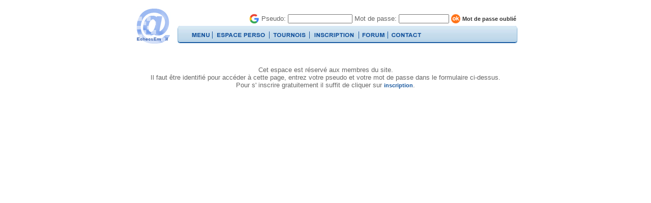

--- FILE ---
content_type: text/html; charset=ISO-8859-1
request_url: http://www.echecsemail.com/index.php?page=champion
body_size: 2424
content:
<html>
<head>
<title>EchecsEm@il</title>
<meta http-equiv="Content-Type" content="text/html; charset=iso-8859-1">
<meta name="keywords" content="echecs,correspondance,différé,tournois,mail,email">
<LINK REL="SHORTCUT ICON" href="/favicon.ico">

<link href="http://www.echecsemail.com/bar.css" rel="stylesheet" type="text/css" />
<link href="http://www.echecsemail.com/general.css" rel="stylesheet" type="text/css" />
<link href="http://www.echecsemail.com/formulaire.css" rel="stylesheet" type="text/css" />
<style rel="stylesheet" type="text/css">
body {
padding: 0;
margin: 0;
font-size:11px;
color: #666666;
font-family:Arial, Helvetica, sans-serif;
}
a {
font-family: Arial, Helvetica, sans-serif;
font-weight: bold;
font-size: 11px;
text-decoration: none;
color: #1b599f;
}
</style>
<style rel="stylesheet" type="text/css">
#nav {
position: absolute;
left: 110px;
top: 55px;
list-style: none;
z-index:3;
}
#nav ul {
padding: 0;
margin: 0;
list-style: none;
}

#nav a {
display: block;
text-decoration: none;
color:#3d434b;
}

#nav li {
float: left;
}
#nav li ul {
	position: absolute;
	width: 149px;
	left: -999em;
}

#nav li li {
	width: 149px;
}

#nav li:hover ul, #nav li.sfhover ul {
	left: auto;
	margin-top: -3px;

}
#nav li ul li {
	background-image: url("menu_image/tab_tile.png");
	 background-repeat: repeat-y ;
	 line-height: 25px;
	}
#nav li ul li.dernier {
	background-image: url("menu_image/tab_capB.gif");
	 background-repeat: no-repeat ;
	 height: 6px;
	}
#nav li ul li.debut {
	background-image: url("menu_image/tab_capT.gif");
	 background-repeat: no-repeat ;
	 height: 6px;
	}
#nav li ul li :hover, #nav li ul li.sfhover {
	background-image: url("menu_image/tab_tile-hover.gif");
	background-repeat: repeat-y ;
	color: #004593;
}

#nav li ul li.debut :hover, #nav li ul li.debut.sfhover {
	background-image: url("menu_image/tab_capT.gif");
	 background-repeat: no-repeat ;
	 height: 6px;
}
#nav li ul li.dernier :hover, #nav li ul li.dernier.sfhover {
	background-image: url("menu_image/tab_capB.gif");
	 background-repeat: no-repeat ;
	 height: 6px;
}
</style>
<script type="text/javascript">
sfHover = function() {
	var sfEls = document.getElementById("nav").getElementsByTagName("li");
	for (var i=0; i<sfEls.length; i++) {
		sfEls[i].onmouseover=function() {
			this.className+=" sfhover";
		}
		sfEls[i].onmouseout=function() {
			this.className=this.className.replace(new RegExp(" sfhover\\b"), "");
		}
	}
}
if (window.attachEvent) window.attachEvent("onload", sfHover);

menu = new Image();
menu.src = "menu_image/menu_hover.gif";

perso = new Image();
perso.src = "menu_image/perso_hover.gif";

tournois = new Image();
tournois.src = "menu_image/tournois_hover.gif";

forums = new Image();
forums.src = "menu_image/forums_hover.gif";

</script>
<script src="js/AC_RunActiveContent.js" type="text/javascript"></script>
</head>

<body>
<center>
<table><tr><td>
			<dl id="globalnav" class="compact">
				<dl style="position:absolute; right:0;">

	<form action="http://www.echecsemail.com/login.php" method="post">
<table><tr>
	<td>
		<a href="http://www.echecsemail.com/index.php?page=ident_google"><img src="im/googlep.png" border=0 width="20" height="20"></a>
	</td>
	<td>
		Pseudo:
	</td>
	<td>
	<input name="pseudo" type="text" class="form" id="pseudo" size="16" maxlength="16" >
	</td>
	<td>
		Mot de passe:
	</td>
	<td>
	<input name="mpasse" type="password" class="form" id="pseudo" size="12" maxlength="16" >
	</td>
	<td>
		<input name="envoi" type="image" value="envoi" src="http://www.echecsemail.com/im/ok.gif" border="0">
	</td>
	<td>
		<a href="index.php?page=motdepasse">Mot de passe oublié</a>
	</td>
	
	</tr></table>
</form>
			
	
			</dl>
				<dt id="echecs-logo"><a href="http://www.echecsemail.com/index.php">EchecsEmail</a></dt>
			
	
<dt id="nav" class="bar">
<li><a href="#" onmouseover="menu.src = 'menu_image/menu_hover.gif';" onmouseout="menu.src = 'menu_image/menu.gif';">
	<img src="menu_image/menu.gif" border=0 name=menu>
	</a>
      	<ul>
      		<li class="debut"><a href="#" onmouseover="menu.src = 'menu_image/menu_hover.gif';" onmouseout="menu.src = 'menu_image/menu.gif';"><img src="im/trans.gif" widht=179 height=6 border=0></a></li>
		
      	<li><a href="http://www.echecsemail.com/index.php?page=prob" onmouseover="menu.src = 'menu_image/menu_hover.gif';" onmouseout="menu.src = 'menu_image/menu.gif';"><table width="179" cellpadding="0" cellspacing="0" border="0" onclick="location.href = 'http://www.echecsemail.com/index.php?page=prob'">&nbsp;&nbsp;&nbsp;&nbsp;Problème du jour</table></a></li><li><a href="http://www.echecsemail.com/index.php?page=dtest2" onmouseover="menu.src = 'menu_image/menu_hover.gif';" onmouseout="menu.src = 'menu_image/menu.gif';"><table width="179" cellpadding="0" cellspacing="0" border="0" onclick="location.href = 'http://www.echecsemail.com/index.php?page=dtest2'">&nbsp;&nbsp;&nbsp;&nbsp;Problèmes</table></a></li><li><a href="http://www.echecsemail.com/index.php?page=puzzlechoix&cat=1" onmouseover="menu.src = 'menu_image/menu_hover.gif';" onmouseout="menu.src = 'menu_image/menu.gif';"><table width="179" cellpadding="0" cellspacing="0" border="0" onclick="location.href = 'http://www.echecsemail.com/index.php?page=puzzlechoix&cat=1'">&nbsp;&nbsp;&nbsp;&nbsp;Problèmes V2(Nouveau)</table></a></li><li><a href="http://www.echecsemail.com/index.php?page=choix" onmouseover="menu.src = 'menu_image/menu_hover.gif';" onmouseout="menu.src = 'menu_image/menu.gif';"><table width="179" cellpadding="0" cellspacing="0" border="0" onclick="location.href = 'http://www.echecsemail.com/index.php?page=choix'">&nbsp;&nbsp;&nbsp;&nbsp;Parties Terminées</table></a></li><li><a href="http://www.echecsemail.com/index.php?page=listeelo" onmouseover="menu.src = 'menu_image/menu_hover.gif';" onmouseout="menu.src = 'menu_image/menu.gif';"><table width="179" cellpadding="0" cellspacing="0" border="0" onclick="location.href = 'http://www.echecsemail.com/index.php?page=listeelo'">&nbsp;&nbsp;&nbsp;&nbsp;Listes ELO</table></a></li><li><a href="http://www.echecsemail.com/index.php?page=telechargement" onmouseover="menu.src = 'menu_image/menu_hover.gif';" onmouseout="menu.src = 'menu_image/menu.gif';"><table width="179" cellpadding="0" cellspacing="0" border="0" onclick="location.href = 'http://www.echecsemail.com/index.php?page=telechargement'">&nbsp;&nbsp;&nbsp;&nbsp;Telechargement</table></a></li><li><a href="http://www.echecsemail.com/index.php?page=reg" onmouseover="menu.src = 'menu_image/menu_hover.gif';" onmouseout="menu.src = 'menu_image/menu.gif';"><table width="179" cellpadding="0" cellspacing="0" border="0" onclick="location.href = 'http://www.echecsemail.com/index.php?page=reg'">&nbsp;&nbsp;&nbsp;&nbsp;Règlements</table></a></li><li><a href="http://www.echecsemail.com/index.php?page=faq" onmouseover="menu.src = 'menu_image/menu_hover.gif';" onmouseout="menu.src = 'menu_image/menu.gif';"><table width="179" cellpadding="0" cellspacing="0" border="0" onclick="location.href = 'http://www.echecsemail.com/index.php?page=faq'">&nbsp;&nbsp;&nbsp;&nbsp;FAQ</table></a></li>				<li class="dernier"><a href="#" onmouseover="menu.src = 'menu_image/menu_hover.gif';" onmouseout="menu.src = 'menu_image/menu.gif';"><img src="im/trans.gif" widht=179 height=6 border=0></a></li>
			</ul> 
</li>
<li>
<img src="menu_image/bar_pipe.gif" border=0>
</li>
<li><a href="index.php?page=connex"><img src="menu_image/perso.gif" border=0></a></li><li>
<img src="menu_image/bar_pipe.gif" border=0>
</li>
<li><a href="#" onmouseover="tournois.src = 'menu_image/tournois_hover.gif';" onmouseout="tournois.src = 'menu_image/tournois.gif';">
	<img src="menu_image/tournois.gif" border=0 name=tournois>
	</a>
	<ul>
		<li class="debut"><a href="#" onmouseover="tournois.src = 'menu_image/tournois_hover.gif';" onmouseout="tournois.src = 'menu_image/tournois.gif';"><img src="im/trans.gif" widht=179 height=6 border=0></a></li>
		<li><a href="http://www.echecsemail.com/index.php?page=ldefis2" onmouseover="tournois.src = 'menu_image/tournois_hover.gif';" onmouseout="tournois.src = 'menu_image/tournois.gif';"><table width="179" cellpadding="0" cellspacing="0" border="0" onclick="location.href = 'http://www.echecsemail.com/index.php?page=ldefis2'">&nbsp;&nbsp;&nbsp;&nbsp;Trouver un adversaire</table></a></li><li><a href="http://www.echecsemail.com/index.php?page=ins2" onmouseover="tournois.src = 'menu_image/tournois_hover.gif';" onmouseout="tournois.src = 'menu_image/tournois.gif';"><table width="179" cellpadding="0" cellspacing="0" border="0" onclick="location.href = 'http://www.echecsemail.com/index.php?page=ins2'">&nbsp;&nbsp;&nbsp;&nbsp;Inscription à un tournoi</table></a></li><li><a href="http://www.echecsemail.com/index.php?page=equipec&red=Y&menud=e" onmouseover="tournois.src = 'menu_image/tournois_hover.gif';" onmouseout="tournois.src = 'menu_image/tournois.gif';"><table width="179" cellpadding="0" cellspacing="0" border="0" onclick="location.href = 'http://www.echecsemail.com/index.php?page=equipec&red=Y&menud=e'">&nbsp;&nbsp;&nbsp;&nbsp;Parties par équipes</table></a></li><li><a href="http://www.echecsemail.com/index.php?page=coupe" onmouseover="tournois.src = 'menu_image/tournois_hover.gif';" onmouseout="tournois.src = 'menu_image/tournois.gif';"><table width="179" cellpadding="0" cellspacing="0" border="0" onclick="location.href = 'http://www.echecsemail.com/index.php?page=coupe'">&nbsp;&nbsp;&nbsp;&nbsp;Coupe</table></a></li><li><a href="http://www.echecsemail.com/index.php?page=champion" onmouseover="tournois.src = 'menu_image/tournois_hover.gif';" onmouseout="tournois.src = 'menu_image/tournois.gif';"><table width="179" cellpadding="0" cellspacing="0" border="0" onclick="location.href = 'http://www.echecsemail.com/index.php?page=champion'">&nbsp;&nbsp;&nbsp;&nbsp;Coupe des Champions</table></a></li><li><a href="http://www.echecsemail.com/index.php?page=defis" onmouseover="tournois.src = 'menu_image/tournois_hover.gif';" onmouseout="tournois.src = 'menu_image/tournois.gif';"><table width="179" cellpadding="0" cellspacing="0" border="0" onclick="location.href = 'http://www.echecsemail.com/index.php?page=defis'">&nbsp;&nbsp;&nbsp;&nbsp;Défiez!</table></a></li><li><a href="http://www.echecsemail.com/index.php?page=echelle" onmouseover="tournois.src = 'menu_image/tournois_hover.gif';" onmouseout="tournois.src = 'menu_image/tournois.gif';"><table width="179" cellpadding="0" cellspacing="0" border="0" onclick="location.href = 'http://www.echecsemail.com/index.php?page=echelle'">&nbsp;&nbsp;&nbsp;&nbsp;Tournoi échelle</table></a></li><li><a href="http://www.echecsemail.com/index.php?page=coupem" onmouseover="tournois.src = 'menu_image/tournois_hover.gif';" onmouseout="tournois.src = 'menu_image/tournois.gif';"><table width="179" cellpadding="0" cellspacing="0" border="0" onclick="location.href = 'http://www.echecsemail.com/index.php?page=coupem'">&nbsp;&nbsp;&nbsp;&nbsp;Magic Chess</table></a></li><li><a href="http://www.echecsemail.com/index.php?page=tpersoins" onmouseover="tournois.src = 'menu_image/tournois_hover.gif';" onmouseout="tournois.src = 'menu_image/tournois.gif';"><table width="179" cellpadding="0" cellspacing="0" border="0" onclick="location.href = 'http://www.echecsemail.com/index.php?page=tpersoins'">&nbsp;&nbsp;&nbsp;&nbsp;Tournois perso</table></a></li><li><a href="http://www.echecsemail.com/index.php?page=multit" onmouseover="tournois.src = 'menu_image/tournois_hover.gif';" onmouseout="tournois.src = 'menu_image/tournois.gif';"><table width="179" cellpadding="0" cellspacing="0" border="0" onclick="location.href = 'http://www.echecsemail.com/index.php?page=multit'">&nbsp;&nbsp;&nbsp;&nbsp;Les Multis</table></a></li><li><a href="http://www.echecsemail.com/index.php?page=themal" onmouseover="tournois.src = 'menu_image/tournois_hover.gif';" onmouseout="tournois.src = 'menu_image/tournois.gif';"><table width="179" cellpadding="0" cellspacing="0" border="0" onclick="location.href = 'http://www.echecsemail.com/index.php?page=themal'">&nbsp;&nbsp;&nbsp;&nbsp;Parties thématiques</table></a></li><li><a href="http://www.echecsemail.com/index.php?page=suisse" onmouseover="tournois.src = 'menu_image/tournois_hover.gif';" onmouseout="tournois.src = 'menu_image/tournois.gif';"><table width="179" cellpadding="0" cellspacing="0" border="0" onclick="location.href = 'http://www.echecsemail.com/index.php?page=suisse'">&nbsp;&nbsp;&nbsp;&nbsp;Open Suisse</table></a></li><li><a href="http://www.echecsemail.com/index.php?page=tn&cat=15&menud=b" onmouseover="tournois.src = 'menu_image/tournois_hover.gif';" onmouseout="tournois.src = 'menu_image/tournois.gif';"><table width="179" cellpadding="0" cellspacing="0" border="0" onclick="location.href = 'http://www.echecsemail.com/index.php?page=tn&cat=15&menud=b'">&nbsp;&nbsp;&nbsp;&nbsp;Catégories</table></a></li>		<li class="dernier"><a href="#" onmouseover="tournois.src = 'menu_image/tournois_hover.gif';" onmouseout="tournois.src = 'menu_image/tournois.gif';"><img src="im/trans.gif" widht=179 height=6 border=0></a></li>
	</ul>
</li>
<li>
<img src="menu_image/bar_pipe.gif" border=0>
</li>
<li>
<a href="http://www.echecsemail.com/index.php?page=inscription-1"><img src="menu_image/inscription.gif" border=0></a></li>
<li>
<img src="menu_image/bar_pipe.gif" border=0>
</li>

	<li>
<a href="http://www.echecsemail.com/phpbb2.php"><img src="http://www.echecsemail.com/menu_image/forum.gif" border=0></a>
</li>
<li>
<img src="menu_image/bar_pipe.gif" border=0>
</li>
<li>
<a href="http://www.echecsemail.com/index.php?page=message&pseudoa=karclop"><img src="menu_image/contact.gif" border=0></a>
</li>
</dt>
</dl>
</td></tr></table></center>
<center>
<br>
<table width="756" cellpadding="0" cellspacing="0" border="0"><tr><td width="756" align="CENTER" style="vertical-align:top">	<span class="txtb"><br><br>Cet espace est réservé aux membres du site.<br>Il faut être identifié pour accéder à cette page, entrez votre pseudo et votre mot de passe dans le formulaire ci-dessus.<br>Pour s' inscrire gratuitement il suffit de cliquer sur <a href="index.php?page=allvalid">inscription</a>.<br><br>